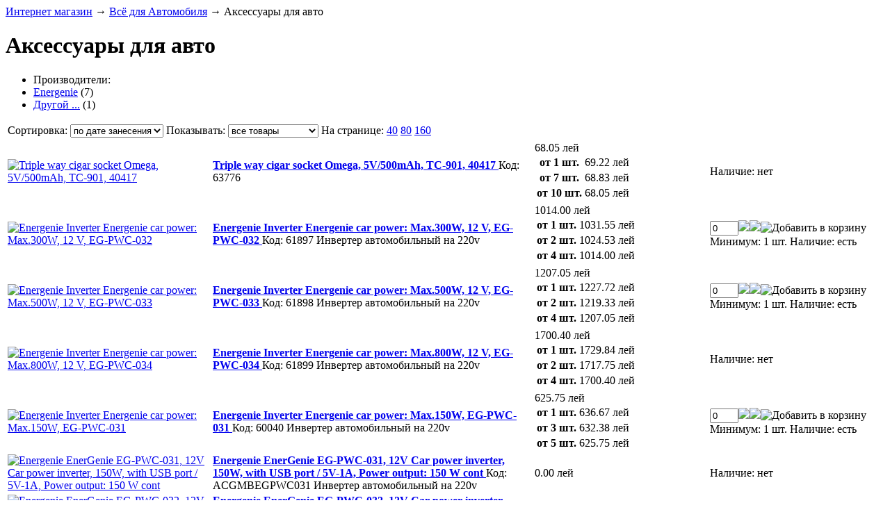

--- FILE ---
content_type: text/html; charset=utf-8
request_url: https://www.all4office.md/category1780.htm
body_size: 5372
content:
<!DOCTYPE HTML PUBLIC "-//W3C//DTD HTML 4.01//EN" "http://www.w3.org/TR/html4/strict.dtd">
<HTML>
<HEAD>
<title>Аксесcуары для авто - купить в Кишиневе, в Молдове</title>
<meta http-equiv="content-type" content="text/html; charset=utf-8">
<meta name="description" content="Аксесcуары для авто в магазине Все для офиса, on-line заказ, доставка бесплатно">
<meta name="keywords" content="Аксесcуары для авто">

<link href="/favicon.ico" type="image/x-icon" rel="shortcut icon">
<link href="/css/main.css" type="text/css" rel="stylesheet">
<link href="/css/colorbox.css" type="text/css" rel="stylesheet">
<script type="text/javascript" src="/js/jquery.js"></script>
<script type="text/javascript" src="/js/colorbox.js"></script>
<script type="text/javascript" src="/js/func.js"></script>
</HEAD>

<BODY>
<DIV id=outer><div><div></div></div></DIV>
<DIV id=container_>
<DIV id=wrapper_>
<DIV id=wrapper2_>

<!-- КОНТЕНТ -->
<DIV id=central_>
<DIV id=central_content2c>
<DIV class=content>
<div class=path><a href="/">Интернет магазин</a>&nbsp;&rarr;&nbsp;<a href="/category1271.htm">Всё для Автомобиля</a>&nbsp;&rarr;&nbsp;<span>Аксесcуары для авто</span></div>		

  
<h1>Аксесcуары для авто</h1>
<div class="clrpad">

<UL class="cat_subctg">
<LI>
Производители:
</LI>

<LI><a href="/category1780m325.htm">Energenie</a> (7)</LI>
<LI><a href="/category1780m0.htm">Другой ...</a> (1)</LI>
</UL>



<script language="JavaScript">
<!--
var qth_arr = new Array();
var numrows = 40;
var fmp = 1;
function chnr(nr) {
	var url = '/catalog/?' + 'action=changenumrows&nr=' + nr + '&id=1780&mid=NULL';
	location.href = url;}
//-->
</script>


<div class="ctg_sl"><div>
<TABLE class="cat_set">
<TR>
<TD class="srt">
<form action="/catalog/?action=changeorder" method="post"><span>Сортировка: </span>
<select name="order" onChange="this.form.submit();">
<option value="1">по цене &darr;</option>
<option value="2">по цене &uarr;</option>
<option value="3">по наименованию</option>
<option value="4" selected>по дате занесения</option>
</select>
<input type="hidden" name="id" value="1780">
<input type="hidden" name="mid" value="NULL">
</form>
</TD>
<TD class="nal">
<form action="/catalog/?action=changeavailability" method="post"><span>Показывать: </span>
<select name="availability" onChange="this.form.submit();">
<option value="yes">товары в наличии</option>
<option value="all"selected>все товары</option>
</select>
<input type="hidden" name="id" value="1780">
<input type="hidden" name="mid" value="NULL">
</form>
</TD>
<!-- 
<TD class="tpl">
<span>Вид:</span>
<a href="javascript:void(0);" class="tp1s"></a>
<a href="/catalog/?action=changetempate&tpl=2" class="tp2"></a>
</TD>
-->
<TD class="nmr">
<span>На странице:</span>
<a href="javascript:void(0);" class="nrs">40</a>
<a href="javascript:void(0);" onclick="chnr(80);" class="nr">80</a>
<a href="javascript:void(0);" onclick="chnr(160);" class="nr">160</a>
</TD>
</TR>
</TABLE>
</div></div>


<div class="nbl2 cat_tab"><div><div><div><div>

<TABLE width="100%">
<TR class="cat_odd">
<TD class="cat_img">
<a href="/product117844.htm"><img src="/i/ctgnomidfoto.gif" alt=" Triple way cigar socket Omega, 5V/500mAh, TC-901, 40417
 "/></a>
</TD>
<TD>
<strong class="cat_title"><a href="/product117844.htm"> Triple way cigar socket Omega, 5V/500mAh, TC-901, 40417
 </a></strong>
<span class="code">Код: 63776</span>
<span class="inf"> </span>
</TD>
<TD width="20%">
<span class="cprice" id="cpr117844">68.05 лей</span>

<table class="cat_price">
<tr><th>от 1 шт.</th><td>69.22 лей</td></tr>
<tr><th>от 7 шт.</th><td>68.83 лей</td></tr>
<tr><th>от 10 шт. </th><td>68.05 лей</td></tr>
</table>

</TD>
<TD width="20%" nowrap id="bq117844" class="cat_qty">
<span class="avl2">Наличие: <span class="avl_no">нет</span></span>
</TD>
</TR>

<TR class="cat_even">
<TD class="cat_img">
<a href="/product114260.htm"><img src="/i/ctgnomidfoto.gif" alt="Energenie Inverter Energenie car power: Max.300W, 12 V, EG-PWC-032
 "/></a>
</TD>
<TD>
<strong class="cat_title"><a href="/product114260.htm">Energenie Inverter Energenie car power: Max.300W, 12 V, EG-PWC-032
 </a></strong>
<span class="code">Код: 61897</span>
<span class="inf">Инвертер автомобильный на 220v </span>
</TD>
<TD width="20%">
<span class="cprice" id="cpr114260">1014.00 лей</span>

<table class="cat_price">
<tr><th>от 1 шт.</th><td>1031.55 лей</td></tr>
<tr><th>от 2 шт.</th><td>1024.53 лей</td></tr>
<tr><th>от 4 шт. </th><td>1014.00 лей</td></tr>
</table>

</TD>
<TD width="20%" nowrap id="bq114260" class="cat_qty">
<input type="text" name="qty" value="0" id="qty114260" class="amount" size="3" maxlength="3" onchange="bmd(114260,0,'лей','1','2','4','1031.55','1024.53','1014');"><img src="/i/qpls.gif" onclick="bmd(114260,1,'лей','1','2','4','1031.55','1024.53','1014');"/><img src="/i/qmns.gif" onclick="bmd(114260,-1,'лей','1','2','4','1031.55','1024.53','1014');"/><img onclick="checkQty(114260);" src="/i/btn_tc.gif" class="btn_tc" alt="Добавить в корзину">
<br>Минимум: 1 шт.
<span class="avl2">Наличие: <span class="avl_yes">есть</span></span>
</TD>
</TR>

<TR class="cat_odd">
<TD class="cat_img">
<a href="/product114261.htm"><img src="/i/ctgnomidfoto.gif" alt="Energenie Inverter Energenie car power: Max.500W, 12 V, EG-PWC-033
 "/></a>
</TD>
<TD>
<strong class="cat_title"><a href="/product114261.htm">Energenie Inverter Energenie car power: Max.500W, 12 V, EG-PWC-033
 </a></strong>
<span class="code">Код: 61898</span>
<span class="inf">Инвертер автомобильный на 220v </span>
</TD>
<TD width="20%">
<span class="cprice" id="cpr114261">1207.05 лей</span>

<table class="cat_price">
<tr><th>от 1 шт.</th><td>1227.72 лей</td></tr>
<tr><th>от 2 шт.</th><td>1219.33 лей</td></tr>
<tr><th>от 4 шт. </th><td>1207.05 лей</td></tr>
</table>

</TD>
<TD width="20%" nowrap id="bq114261" class="cat_qty">
<input type="text" name="qty" value="0" id="qty114261" class="amount" size="3" maxlength="3" onchange="bmd(114261,0,'лей','1','2','4','1227.72','1219.33','1207.05');"><img src="/i/qpls.gif" onclick="bmd(114261,1,'лей','1','2','4','1227.72','1219.33','1207.05');"/><img src="/i/qmns.gif" onclick="bmd(114261,-1,'лей','1','2','4','1227.72','1219.33','1207.05');"/><img onclick="checkQty(114261);" src="/i/btn_tc.gif" class="btn_tc" alt="Добавить в корзину">
<br>Минимум: 1 шт.
<span class="avl2">Наличие: <span class="avl_yes">есть</span></span>
</TD>
</TR>

<TR class="cat_even">
<TD class="cat_img">
<a href="/product114262.htm"><img src="/i/ctgnomidfoto.gif" alt="Energenie Inverter Energenie car power: Max.800W, 12 V, EG-PWC-034
 "/></a>
</TD>
<TD>
<strong class="cat_title"><a href="/product114262.htm">Energenie Inverter Energenie car power: Max.800W, 12 V, EG-PWC-034
 </a></strong>
<span class="code">Код: 61899</span>
<span class="inf">Инвертер автомобильный на 220v </span>
</TD>
<TD width="20%">
<span class="cprice" id="cpr114262">1700.40 лей</span>

<table class="cat_price">
<tr><th>от 1 шт.</th><td>1729.84 лей</td></tr>
<tr><th>от 2 шт.</th><td>1717.75 лей</td></tr>
<tr><th>от 4 шт. </th><td>1700.40 лей</td></tr>
</table>

</TD>
<TD width="20%" nowrap id="bq114262" class="cat_qty">
<span class="avl2">Наличие: <span class="avl_no">нет</span></span>
</TD>
</TR>

<TR class="cat_odd">
<TD class="cat_img">
<a href="/product104725.htm"><img src="/i/ctgnomidfoto.gif" alt="Energenie Inverter Energenie car power: Max.150W, EG-PWC-031
 "/></a>
</TD>
<TD>
<strong class="cat_title"><a href="/product104725.htm">Energenie Inverter Energenie car power: Max.150W, EG-PWC-031
 </a></strong>
<span class="code">Код: 60040</span>
<span class="inf">Инвертер автомобильный на 220v </span>
</TD>
<TD width="20%">
<span class="cprice" id="cpr104725">625.75 лей</span>

<table class="cat_price">
<tr><th>от 1 шт.</th><td>636.67 лей</td></tr>
<tr><th>от 3 шт.</th><td>632.38 лей</td></tr>
<tr><th>от 5 шт. </th><td>625.75 лей</td></tr>
</table>

</TD>
<TD width="20%" nowrap id="bq104725" class="cat_qty">
<input type="text" name="qty" value="0" id="qty104725" class="amount" size="3" maxlength="3" onchange="bmd(104725,0,'лей','1','3','5','636.67','632.38','625.75');"><img src="/i/qpls.gif" onclick="bmd(104725,1,'лей','1','3','5','636.67','632.38','625.75');"/><img src="/i/qmns.gif" onclick="bmd(104725,-1,'лей','1','3','5','636.67','632.38','625.75');"/><img onclick="checkQty(104725);" src="/i/btn_tc.gif" class="btn_tc" alt="Добавить в корзину">
<br>Минимум: 1 шт.
<span class="avl2">Наличие: <span class="avl_yes">есть</span></span>
</TD>
</TR>

<TR class="cat_even">
<TD class="cat_img">
<a href="/product101941.htm"><img src="/i/ctgnomidfoto.gif" alt="Energenie EnerGenie EG-PWC-031, 12V Car power inverter, 150W, with USB port / 5V-1A,  Power output: 150 W cont "/></a>
</TD>
<TD>
<strong class="cat_title"><a href="/product101941.htm">Energenie EnerGenie EG-PWC-031, 12V Car power inverter, 150W, with USB port / 5V-1A,  Power output: 150 W cont </a></strong>
<span class="code">Код: ACGMBEGPWC031</span>
<span class="inf">Инвертер автомобильный на 220v </span>
</TD>
<TD width="20%">
<span class="cprice" id="cpr101941">0.00 лей</span>

<table class="cat_price">
</table>

</TD>
<TD width="20%" nowrap id="bq101941" class="cat_qty">
<span class="avl2">Наличие: <span class="avl_no">нет</span></span>
</TD>
</TR>

<TR class="cat_odd">
<TD class="cat_img">
<a href="/product101942.htm"><img src="/i/ctgnomidfoto.gif" alt="Energenie EnerGenie EG-PWC-032, 12V Car power inverter, 300W, with USB port / 5V-1A,  Power output: 300 W cont "/></a>
</TD>
<TD>
<strong class="cat_title"><a href="/product101942.htm">Energenie EnerGenie EG-PWC-032, 12V Car power inverter, 300W, with USB port / 5V-1A,  Power output: 300 W cont </a></strong>
<span class="code">Код: ACGMBEGPWC032</span>
<span class="inf">Инвертер автомобильный на 220v </span>
</TD>
<TD width="20%">
<span class="cprice" id="cpr101942">0.00 лей</span>

<table class="cat_price">
</table>

</TD>
<TD width="20%" nowrap id="bq101942" class="cat_qty">
<span class="avl2">Наличие: <span class="avl_no">нет</span></span>
</TD>
</TR>

<TR class="cat_even">
<TD class="cat_img">
<a href="/product41107.htm"><img src="/i/ctgnomidfoto.gif" alt="Energenie Inverter Energenie Track power:  Rated power 600W, EG-PWC-022
 "/></a>
</TD>
<TD>
<strong class="cat_title"><a href="/product41107.htm">Energenie Inverter Energenie Track power:  Rated power 600W, EG-PWC-022
 </a></strong>
<span class="code">Код: 53994</span>
<span class="inf">Инвертер автомобильный на 220v </span>
</TD>
<TD width="20%">
<span class="cprice" id="cpr41107">0.00 лей</span>

<table class="cat_price">
</table>

</TD>
<TD width="20%" nowrap id="bq41107" class="cat_qty">
<span class="avl2">Наличие: <span class="avl_no">нет</span></span>
</TD>
</TR>

</TABLE>
</div></div></div></div></div>
<form method="post" action="/shop/" name="addAllToCart">
<div id="qth"><input type="hidden" name="action" value="addalltocart"></div>
<input class="btn_tca" type="button" name="Button" value="Добавить все в корзину"  onClick="checkAllQty(this.form);"/>
</form>

</div>


<div class=banBlock><div><a href="http://all4office.md/">ВНИМАНИЕ, НАШ ИНТЕРНЕТ МАГАЗИН СНИЗИЛ ЦЕНЫ. УСЛУГА ДОСТАВКИ ТЕХНИКИ ПО КИШИНЁВУ СТОИТ 30 ЛЕЕВ. БЕСПЛАТНАЯ ДОСТАВКА ПО КИШИНЁВУ ТОЛЬКО В СЛУЧАЕ ЗАКАЗА НА СУММУ НЕ МЕНЕЕ 1000 ЛЕЕВ.</a></div></div>
<br>
<div class=banBlock><div><a href="http://www.all4office.md/catalog">Внимание!  Интернет магазин находится в Кишиневе. В нашем интернет магазине оптовые и розничные цены указаны без торга. ЦЕНА розничная, ЦЕНЫ средний опт, и опт. Вы можете купить технику, расходные материалы, канцтовары по указаной цене. Где купить в Кишинёве, в молдове ? В нашем интернет магазине !</a></div></div>

<div class=banBlock><div><a href="http://all4office.md/">НАШ ОНЛАЙН ИНТЕРНЕТ МАГАЗИН ПОДСКАЖЕТ ГДЕ КУПИТЬ ЛЮБЫЕ ТОВАРЫ В КИШИНЁВЕ, В МОЛДОВЕ ! 

ONLINE INTERNET MAGAZIN MOLDOVA CHISINAU</a></div></div>

  
</DIV>
</DIV>
</DIV>
</DIV>

<!-- ЛЕВОЕ МЕНЮ -->
<DIV id=left_>
<DIV id=left_content>
<DIV class=content>
<div class=contact><span>ИНТЕРНЕТ МАГАЗИН</span>
<span> В КИШИНЁВЕ</span>
Молдова, Кишинёв<br>
<span>.</span>
 КОНСУЛЬТАНТЫ
<span>Бытовая техника</span>
+373-22-92-45-20<br>
+373-78-181-181<br>
<span>.</span>
<span>IT-техника</span>
+373-22-93-15-55<br>
<span>.</span>
<span>Автозапчасти</span>
<span>Подбор автозапчастей</span>
+373-795-60-086<br>
<span>.</span>
mail: cod7753191@gmail.com</div>
<div class=cat_bask>
<a href="/shop/"><img src="/i/cart.gif"></a>
<div class=goods>Товаров: <span>0</span></div> 
<div class=price><b>0</b> лей</div>
<a href="/shop/">Перейти в корзину</a>
</div>
<div class="shf"><div>
<form name="shf" action="/search/" method="GET">
<input type="hidden" name="action" value="searchresult">
<input type="text" size="24" class="qr" name="query" value="поиск товара" onfocus="if (this.value == 'поиск товара'){this.value = '';}" onblur="if (this.value == ''){this.value = 'поиск товара';}">
<input onclick="document.shf.submit(); return false;" class="bn" type="button" name="Button" value="">
<input class="nn" id="name" type="radio" value="name" name="searchwhere" checked><label for="name">по названию</label><input class="nn" id="code" type="radio" value="code" name="searchwhere" ><label for="code">по коду</label>
</form>
</div></div>
<div class=cat_menu>
<ul class="c5">
<li><A href="/category5.htm">Бытовая техника</A></li>
</ul>
<ul class="c2">
<li><A href="/category2.htm">Товары для дома и офиса</A></li>
</ul>
<ul class="c3">
<li><A href="/category3.htm">Техника для дома и офиса</A></li>
</ul>
<ul class="c4">
<li><A href="/category4.htm">Компьютерная техника</A></li>
</ul>
<ul class="c1189">
<li><A href="/category1189.htm">Типография</A></li>
</ul>
<ul class="c1269">
<li><A href="/category1269.htm">Недвижимость и ремонт</A></li>
</ul>
<ul class="c1270">
<li><A href="/category1270.htm">ТВ, Фото, Видео, Аудио</A></li>
</ul>
<ul class="c1271">
<li><A href="/category1271.htm">Всё для Автомобиля</A></li>
<ul>
<li><A href="/category1329.htm">Автозапчасти, запчасти для авто</A></li>
<li><A href="/category2212.htm">Автосервисы и СТО Молдовы</A></li>
<li><A href="/category1768.htm">Автозвук и видео</A></li>
<li><A href="/category1769.htm">Шины и диски для авто</A></li>
<li><span>Аксесcуары для авто</span></li>
<ul class="sman">
<li><A href="/category1780m325.htm">Energenie</A></li>
<li><A href="/category1780m0.htm">Другой ...</A></li>
</ul>
<li><A href="/category1881.htm">Навигационные системы, программы, карты, обновления карт, GPS-навигаторы</A></li>
</ul>
</ul>

</div>
 <H2>Статьи по теме</H2>

<div class="articlecat_oannounces">

<h2><a href="/articles/article393.htm">АВТОСЕРВИС В КИШИНЁВЕ</a></h2>

Пожалуй - лучший автосервис в Кишинёве.<br />
Предоставляет качественные услуги Сервиса<br />
по ремонту автомобилей.

</div>
<div class="articlecat_oannounces">

<h2><a href="/articles/article352.htm"></a></h2>



</div>
<div class="articlecat_oannounces">

<h2><a href="/articles/article348.htm">Список марок автомобилей за всю историю машиностроения</a></h2>

Список автопроизводителей всего мира<br />
Автомобильная промышленность. 19-21 век. Список марок автомобилей, ныне существующих и забытых. Автозапчасти к редким и малоизвестным маркам автомобилей

</div>
<div class="articlecat_oannounces">

<h2><a href="/articles/article289.htm">GPS-НАВИГАТОРЫ, ВСЁ О НАВИГАТОРАХ</a></h2>

GPS-навигаторы стали бесценными помощниками для   автомобилистов Республики Молдова. GPS навигаторами пользуются автолюбители, туристы и спортсмены...Основные критерии выбора gps  навигатора... Где и какой навигатор купить... Какие навигационные программы установить...

</div>

 
<H2 class="trm3">Термины по теме</H2>

 <div class="nbl3"><div><div><div><div>
 <div class=nb11>
  
<ul class=t11>
<li><a href="/term332.htm">Автозапчасть</a></li>
<li><a href="/term325.htm">JAPANPARTS</a></li>
</ul>


</div>
</div></div></div></div></div>

</DIV>
</DIV>  
</DIV>

<!-- КОНЕЦ КОНТЕЙНЕРА -->
</DIV>
</DIV>

<DIV id=header_>
<DIV id=header_content>
<DIV class=hlc>
<DIV class=hrc>

<ul class="main_menu">

<li><a href="/about/">О нас</a></li>
	
	
	

<li><a href="/rules/">Доставка и оплата</a></li>
	
	
	

<li><a href="/articles/">Статьи</a></li>
	
	
	

<li><a href="/contacts/">Контакты</a></li>
	
	
	

<li class="lst"><a href="/credit/">Кредит</a></li>
	
	
	
</ul>


<img src="/i/pan.gif" usemap="#Map" class="pan">
<div class="lng"><a href="/ro/">RO</a><span>RU</span></div>

<div class=cur>
<a href="#" class="cr1s"></a>
<a href="/shop/?action=changecurrency&currency=USD" class="cr2"></a>
<a href="/shop/?action=changecurrency&currency=EUR" class="cr3"></a>
</div>

<a href="/"><img src="/i/logo.gif" class="logo"></a>

</DIV>
</DIV>
</DIV>
</DIV>
<DIV id=footer_>
<DIV id=footer_content>
<DIV class=flc>
<DIV class=frc>

<div class=copy>&copy; 2009-2026 "Все для офиса" - канцтовары, офисные товары, школьные товары, канцелярские товары, офисная техника, офисная мебель.</div>

<div class=search>
	<form name="search" action="/search/" method="GET">
		<input type="hidden" name="action" value="searchresult">
		<input type="text" size="24" class="qry" name="query" value="поиск товара" onfocus="if (this.value == 'поиск товара'){this.value = '';}" onblur="if (this.value == ''){this.value = 'поиск товара';}">
		<input onclick="document.search.submit(); return false;" class="srh" type="button" name="Button" value="">
		<input class="no" id="name" type="radio" value="name" name="searchwhere" checked><label for="name">по названию</label>&nbsp;
		<input class="no" id="code" type="radio" value="code" name="searchwhere" ><label for="code">по коду</label>
	</form>
</div>

<div class=made>


</div>

<div class=cntr><noindex>Интернет магазин, всё для дома и офиса. Канцтовары, Компьютеры, Ноутбуки, Мобильные телефоны, Телевизоры, Аудио, Фото, ALL FOR OFFICE<p>Tелефоны: +373-22-92-45-20, Мобильные телефоны: +373-691-22-919, +373-78-181-181</p><script type="text/javascript">
var gaJsHost = (("https:" == document.location.protocol) ? "https://ssl." : "http://www.");
document.write(unescape("%3Cscript src='" + gaJsHost + "google-analytics.com/ga.js' type='text/javascript'%3E%3C/script%3E"));
</script><script type="text/javascript">
var pageTracker = _gat._getTracker("UA-12012017-1");
pageTracker._trackPageview();
</script></noindex></div>


<map name="Map">
<area shape="circle" coords="14,13,13" href="/">
<area shape="circle" coords="44,13,13" href="/map/">
<area shape="circle" coords="74,13,13" href="/catalog/">
</map>

</DIV>
</DIV>
</DIV>
</DIV>

</BODY>
</HTML>
